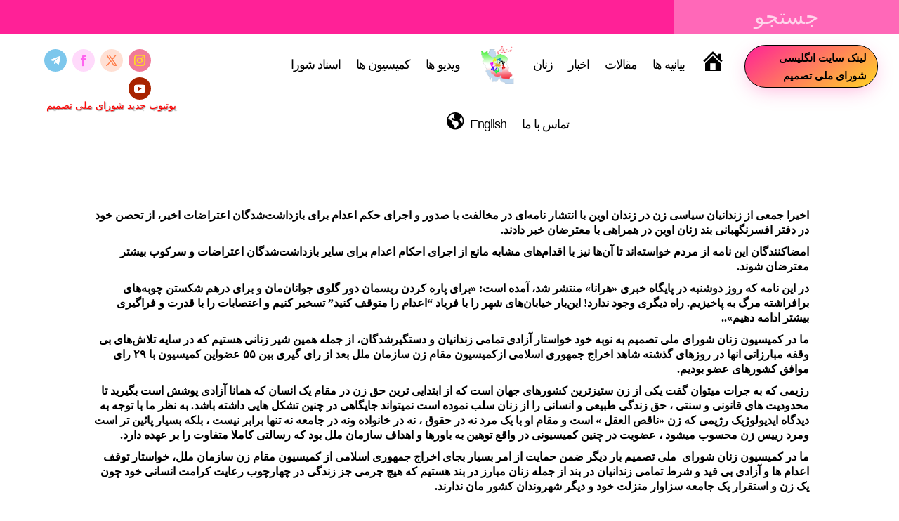

--- FILE ---
content_type: text/css
request_url: https://shora.org/wp-content/et-cache/2956/et-core-unified-tb-256967-tb-256980-tb-256968-deferred-2956.min.css?ver=1768962289
body_size: 14411
content:
.et_pb_section_1_tb_header.et_pb_section{padding-top:0px;padding-bottom:0px}.et_pb_row_2_tb_header.et_pb_row{padding-top:0px!important;padding-right:30px!important;padding-bottom:0px!important;padding-left:30px!important;margin-right:auto!important;margin-bottom:2px!important;margin-left:auto!important;padding-top:0px;padding-right:30px;padding-bottom:0px;padding-left:30px}.et_pb_row_2_tb_header,body #page-container .et-db #et-boc .et-l .et_pb_row_2_tb_header.et_pb_row,body.et_pb_pagebuilder_layout.single #page-container #et-boc .et-l .et_pb_row_2_tb_header.et_pb_row,body.et_pb_pagebuilder_layout.single.et_full_width_page #page-container #et-boc .et-l .et_pb_row_2_tb_header.et_pb_row{width:100%;max-width:none}.et_pb_menu_1_tb_header.et_pb_menu ul li a{font-weight:500;font-size:20px;color:#000000!important;letter-spacing:-1px}.et_pb_menu_1_tb_header.et_pb_menu{background-color:#ff00ff}.et_pb_menu_1_tb_header.et_pb_menu ul li.current-menu-item a{color:#ff00ff!important}.et_pb_menu_1_tb_header.et_pb_menu .nav li ul{background-color:#ffffff!important;border-color:#ff2197}.et_pb_menu_1_tb_header.et_pb_menu .et_mobile_menu{border-color:#ff2197}.et_pb_menu_1_tb_header.et_pb_menu .et_mobile_menu,.et_pb_menu_1_tb_header.et_pb_menu .et_mobile_menu ul{background-color:#ff00ff!important}.et_pb_menu_1_tb_header .et_pb_menu__logo-wrap .et_pb_menu__logo img{width:auto}.et_pb_menu_1_tb_header .et_pb_menu_inner_container>.et_pb_menu__logo-wrap,.et_pb_menu_1_tb_header .et_pb_menu__logo-slot{width:auto;max-width:100%}.et_pb_menu_1_tb_header .et_pb_menu_inner_container>.et_pb_menu__logo-wrap .et_pb_menu__logo img,.et_pb_menu_1_tb_header .et_pb_menu__logo-slot .et_pb_menu__logo-wrap img{height:auto;max-height:60px}.et_pb_menu_1_tb_header .mobile_nav .mobile_menu_bar:before,.et_pb_menu_1_tb_header .et_pb_menu__icon.et_pb_menu__search-button,.et_pb_menu_1_tb_header .et_pb_menu__icon.et_pb_menu__close-search-button,.et_pb_menu_1_tb_header .et_pb_menu__icon.et_pb_menu__cart-button{color:#7EBEC5}.et_pb_column_5_tb_header{padding-top:22px}.et_pb_column_7_tb_header{padding-top:16px}@media only screen and (min-width:981px){.et_pb_section_1_tb_header,.et_pb_menu_1_tb_header{display:none!important}}@font-face{font-family:"vazir";font-display:swap;src:url("https://shora.org/wp-content/uploads/et-fonts/Vazir.ttf") format("truetype")}.et_pb_post_content_0_tb_body{color:#6d7c90!important;font-family:'vazir',Helvetica,Arial,Lucida,sans-serif;font-size:16px;line-height:1.9em;font-weight:400}.et_pb_post_content_0_tb_body p,.et_pb_blog_0_tb_body .et_pb_post p{line-height:1.9em}.et_pb_post_content_0_tb_body.et_pb_post_content a{color:#4160fd!important}.et_pb_post_content_0_tb_body blockquote{border-color:#4160fd}.et_pb_post_content_0_tb_body h1{font-weight:700;color:#000000!important;line-height:1.2em}.et_pb_post_content_0_tb_body h2{font-weight:700;font-size:24px;color:#000000!important;line-height:1.2em}.et_pb_post_content_0_tb_body h3{font-weight:700;font-size:18px;color:#000000!important;line-height:1.2em}.et_pb_post_content_0_tb_body h4{font-weight:700;font-size:16px;color:#000000!important;line-height:1.2em}.et_pb_post_content_0_tb_body h5{font-weight:700;font-size:14px;color:#000000!important;line-height:1.2em}.et_pb_post_content_0_tb_body h6{font-weight:500;font-size:12px;color:#000000!important;line-height:1.2em}.et_pb_text_0_tb_body{font-size:24px}.et_pb_row_1_tb_body,.et_pb_row_3_tb_body{border-radius:20px 20px 20px 20px;overflow:hidden;box-shadow:0px 2px 18px 0px rgba(0,0,0,0.3)}.et_pb_row_1_tb_body.et_pb_row,.et_pb_row_3_tb_body.et_pb_row{padding-right:10px!important;padding-left:10px!important;padding-right:10px;padding-left:10px}.et_pb_row_1_tb_body,body #page-container .et-db #et-boc .et-l .et_pb_row_1_tb_body.et_pb_row,body.et_pb_pagebuilder_layout.single #page-container #et-boc .et-l .et_pb_row_1_tb_body.et_pb_row,body.et_pb_pagebuilder_layout.single.et_full_width_page #page-container #et-boc .et-l .et_pb_row_1_tb_body.et_pb_row,.et_pb_row_3_tb_body,body #page-container .et-db #et-boc .et-l .et_pb_row_3_tb_body.et_pb_row,body.et_pb_pagebuilder_layout.single #page-container #et-boc .et-l .et_pb_row_3_tb_body.et_pb_row,body.et_pb_pagebuilder_layout.single.et_full_width_page #page-container #et-boc .et-l .et_pb_row_3_tb_body.et_pb_row,.et_pb_row_4_tb_body,body #page-container .et-db #et-boc .et-l .et_pb_row_4_tb_body.et_pb_row,body.et_pb_pagebuilder_layout.single #page-container #et-boc .et-l .et_pb_row_4_tb_body.et_pb_row,body.et_pb_pagebuilder_layout.single.et_full_width_page #page-container #et-boc .et-l .et_pb_row_4_tb_body.et_pb_row{width:100%;max-width:65%}.et_pb_text_1_tb_body h2{font-family:'Ubuntu',Helvetica,Arial,Lucida,sans-serif;font-weight:700;font-size:42px;color:#000000!important;line-height:1.2em}.et_pb_comments_0_tb_body .comment_postinfo span{font-family:'Ubuntu',Helvetica,Arial,Lucida,sans-serif!important;font-weight:500!important;color:#000000!important;line-height:1.6em!important}.et_pb_comments_0_tb_body .comment-content p{font-family:'Ubuntu',Helvetica,Arial,Lucida,sans-serif;font-size:15px;color:#6d7c90!important;line-height:1.9em}.et_pb_comments_0_tb_body #commentform textarea,.et_pb_comments_0_tb_body #commentform input[type='text'],.et_pb_comments_0_tb_body #commentform input[type='email'],.et_pb_comments_0_tb_body #commentform input[type='url'],.et_pb_comments_0_tb_body #commentform label{font-family:'Ubuntu',Helvetica,Arial,Lucida,sans-serif!important;font-weight:500!important;font-size:15px!important;line-height:1.6em!important}.et_pb_comments_0_tb_body #commentform textarea,.et_pb_comments_0_tb_body #commentform input[type='text'],.et_pb_comments_0_tb_body #commentform input[type='email'],.et_pb_comments_0_tb_body #commentform input[type='url']{border-radius:8px 8px 8px 8px;overflow:hidden;background-color:#fafafa;color:#6d7c90}body #page-container .et_pb_section .et_pb_comments_0_tb_body.et_pb_comments_module .et_pb_button{color:#ffffff!important;border-width:0px!important;border-radius:100px;letter-spacing:2px;font-size:14px;font-family:'Ubuntu',Helvetica,Arial,Lucida,sans-serif!important;font-weight:700!important;text-transform:uppercase!important;background-image:linear-gradient(145deg,#7e5ce6 0%,#25b8ee 100%);padding-top:12px!important;padding-right:20px!important;padding-bottom:12px!important;padding-left:20px!important}body #page-container .et_pb_section .et_pb_comments_0_tb_body.et_pb_comments_module .et_pb_button:before,body #page-container .et_pb_section .et_pb_comments_0_tb_body.et_pb_comments_module .et_pb_button:after{display:none!important}.et_pb_comments_0_tb_body #commentform textarea:focus,.et_pb_comments_0_tb_body #commentform input[type='text']:focus,.et_pb_comments_0_tb_body #commentform input[type='email']:focus,.et_pb_comments_0_tb_body #commentform input[type='url']:focus{background-color:#f3f3f3}.et_pb_comments_0_tb_body #commentform textarea::-webkit-input-placeholder{color:#6d7c90}.et_pb_comments_0_tb_body #commentform textarea::-moz-placeholder{color:#6d7c90}.et_pb_comments_0_tb_body #commentform textarea:-ms-input-placeholder{color:#6d7c90}.et_pb_comments_0_tb_body #commentform input::-webkit-input-placeholder{color:#6d7c90}.et_pb_comments_0_tb_body #commentform input::-moz-placeholder{color:#6d7c90}.et_pb_comments_0_tb_body #commentform input:-ms-input-placeholder{color:#6d7c90}.et_pb_comments_0_tb_body .et_pb_button{box-shadow:0px 8px 28px 0px rgba(126,92,230,0.35)}.et_pb_comments_0_tb_body .et_pb_button:hover{box-shadow:0px 16px 28px 0px rgba(126,92,230,0.35)}.et_pb_text_2_tb_body.et_pb_text,.et_pb_text_2_tb_body h1{color:#1F86E0!important}.et_pb_text_2_tb_body{text-shadow:0em 0.1em 0.1em #1F86E0}.et_pb_contact_form_0_tb_body.et_pb_contact_form_container .input,.et_pb_contact_form_0_tb_body.et_pb_contact_form_container .input[type="checkbox"]+label i,.et_pb_contact_form_0_tb_body.et_pb_contact_form_container .input[type="radio"]+label i{border-radius:10px 10px 10px 10px;overflow:hidden;border-width:1px;border-color:#1F86E0}.et_pb_row_4_tb_body{border-radius:20px 20px 20px 20px;overflow:hidden}.et_pb_row_4_tb_body.et_pb_row{margin-top:30px!important}.et_pb_cta_0_tb_body.et_pb_promo h2,.et_pb_cta_0_tb_body.et_pb_promo h1.et_pb_module_header,.et_pb_cta_0_tb_body.et_pb_promo h3.et_pb_module_header,.et_pb_cta_0_tb_body.et_pb_promo h4.et_pb_module_header,.et_pb_cta_0_tb_body.et_pb_promo h5.et_pb_module_header,.et_pb_cta_0_tb_body.et_pb_promo h6.et_pb_module_header{font-size:20px!important;color:#ef002f!important;text-shadow:-0.09em 0.1em 0.13em #000000!important}.et_pb_cta_0_tb_body.et_pb_promo .et_pb_promo_description div{font-size:40px;color:#0C71C3!important}.et_pb_cta_0_tb_body.et_pb_promo{background-color:rgba(222,34,229,0.41);border-radius:10px 10px 10px 10px;overflow:hidden}.et_pb_cta_0_tb_body{box-shadow:0px 12px 18px -6px rgba(0,0,0,0.3)}.et_pb_section_2_tb_body.et_pb_section{padding-bottom:80px}.et_pb_text_3_tb_body h2{font-weight:700;font-size:35px;color:#000000!important;line-height:1.2em}.et_pb_blog_0_tb_body .et_pb_post .entry-title a,.et_pb_blog_0_tb_body .not-found-title{font-family:'Ubuntu',Helvetica,Arial,Lucida,sans-serif!important;font-weight:500!important;color:#000000!important}.et_pb_blog_0_tb_body .et_pb_post .entry-title,.et_pb_blog_0_tb_body .not-found-title{font-size:16px!important;line-height:1.2em!important}.et_pb_blog_0_tb_body .et_pb_post,.et_pb_blog_0_tb_body .et_pb_post .post-content *{color:#6d7c90!important}.et_pb_blog_0_tb_body .et_pb_post .post-content,.et_pb_blog_0_tb_body.et_pb_bg_layout_light .et_pb_post .post-content p,.et_pb_blog_0_tb_body.et_pb_bg_layout_dark .et_pb_post .post-content p{font-family:'Ubuntu',Helvetica,Arial,Lucida,sans-serif;font-size:13px;line-height:1.9em}.et_pb_blog_0_tb_body .et_pb_post .post-meta,.et_pb_blog_0_tb_body .et_pb_post .post-meta a,#left-area .et_pb_blog_0_tb_body .et_pb_post .post-meta,#left-area .et_pb_blog_0_tb_body .et_pb_post .post-meta a{font-family:'Ubuntu',Helvetica,Arial,Lucida,sans-serif;font-weight:500;color:#ff7f4c!important}.et_pb_blog_0_tb_body .pagination a{font-family:'Ubuntu',Helvetica,Arial,Lucida,sans-serif;font-weight:700;text-transform:uppercase;color:#4160fd!important;letter-spacing:2px}.et_pb_blog_0_tb_body .et_pb_blog_grid .et_pb_post{border-radius:8px 8px 8px 8px;overflow:hidden;border-width:0px}.et_pb_blog_0_tb_body article.et_pb_post{box-shadow:0px 2px 60px 10px rgba(0,0,0,0.08)}.et_pb_blog_0_tb_body{font-weight:400}@media only screen and (max-width:980px){.et_pb_post_content_0_tb_body h1{font-size:38px}.et_pb_post_content_0_tb_body h2,.et_pb_text_1_tb_body h2,.et_pb_text_3_tb_body h2{font-size:33px}.et_pb_post_content_0_tb_body h3{font-size:28px}.et_pb_post_content_0_tb_body h4{font-size:23px}.et_pb_post_content_0_tb_body h5{font-size:18px}.et_pb_post_content_0_tb_body h6{font-size:15px}.et_pb_blog_0_tb_body .et_pb_post .entry-title,.et_pb_blog_0_tb_body .not-found-title{font-size:15px!important}}@media only screen and (max-width:767px){.et_pb_post_content_0_tb_body h1{font-size:28px}.et_pb_post_content_0_tb_body h2,.et_pb_text_1_tb_body h2,.et_pb_text_3_tb_body h2{font-size:24px}.et_pb_post_content_0_tb_body h3{font-size:20px}.et_pb_post_content_0_tb_body h4{font-size:17px}.et_pb_post_content_0_tb_body h5,.et_pb_post_content_0_tb_body h6{font-size:15px}.et_pb_blog_0_tb_body .et_pb_post .entry-title,.et_pb_blog_0_tb_body .not-found-title{font-size:15px!important}}@font-face{font-family:"vazir";font-display:swap;src:url("https://shora.org/wp-content/uploads/et-fonts/Vazir.ttf") format("truetype")}.et_pb_section_0_tb_footer.et_pb_section{padding-top:4vw;padding-bottom:0px}.et_pb_row_0_tb_footer{background-size:100% 100%;background-image:url(https://shora.org/wp-content/uploads/2023/01/footer-bg-01-1.jpg)}.et_pb_row_0_tb_footer,body #page-container .et-db #et-boc .et-l .et_pb_row_0_tb_footer.et_pb_row,body.et_pb_pagebuilder_layout.single #page-container #et-boc .et-l .et_pb_row_0_tb_footer.et_pb_row,body.et_pb_pagebuilder_layout.single.et_full_width_page #page-container #et-boc .et-l .et_pb_row_0_tb_footer.et_pb_row{width:100%;max-width:100%}ul.et_pb_social_media_follow_0_tb_footer a.icon{border-radius:30px 30px 30px 30px}ul.et_pb_social_media_follow_0_tb_footer{margin-bottom:8px!important}.et_pb_social_media_follow_0_tb_footer li.et_pb_social_icon a.icon:before,.et_pb_menu_0_tb_footer .mobile_nav .mobile_menu_bar:before,.et_pb_menu_0_tb_footer .et_pb_menu__icon.et_pb_menu__search-button,.et_pb_menu_0_tb_footer .et_pb_menu__icon.et_pb_menu__close-search-button,.et_pb_menu_0_tb_footer .et_pb_menu__icon.et_pb_menu__cart-button{color:#ffffff}.et_pb_menu_0_tb_footer.et_pb_menu ul li a{font-family:'Ubuntu',Helvetica,Arial,Lucida,sans-serif;font-weight:500}.et_pb_menu_0_tb_footer.et_pb_menu .nav li ul,.et_pb_menu_0_tb_footer.et_pb_menu .et_mobile_menu,.et_pb_menu_0_tb_footer.et_pb_menu .et_mobile_menu ul{background-color:#ffffff!important}.et_pb_menu_0_tb_footer.et_pb_menu .et-menu-nav>ul.upwards li ul,.et_pb_menu_0_tb_footer.et_pb_menu .et_mobile_menu{border-color:rgba(0,0,0,0)}.et_pb_menu_0_tb_footer.et_pb_menu .nav li ul.sub-menu a,.et_pb_menu_0_tb_footer.et_pb_menu .et_mobile_menu a{color:#000000!important}.et_pb_menu_0_tb_footer .et_pb_menu__logo-wrap .et_pb_menu__logo img{width:auto}.et_pb_menu_0_tb_footer .et_pb_menu_inner_container>.et_pb_menu__logo-wrap,.et_pb_menu_0_tb_footer .et_pb_menu__logo-slot{width:auto;max-width:100%}.et_pb_menu_0_tb_footer .et_pb_menu_inner_container>.et_pb_menu__logo-wrap .et_pb_menu__logo img,.et_pb_menu_0_tb_footer .et_pb_menu__logo-slot .et_pb_menu__logo-wrap img{height:auto;max-height:60px}.et_pb_column_0_tb_footer{padding-top:22px}.et_pb_social_media_follow_network_0_tb_footer a.icon,.et_pb_social_media_follow_network_1_tb_footer a.icon{background-color:rgba(255,255,255,0.24)!important}.et_pb_social_media_follow_network_2_tb_footer a.icon{background-color:#179cde!important}.et_pb_social_media_follow_network_3_tb_footer a.icon{background-color:#ea2c59!important}.et_pb_social_media_follow_network_4_tb_footer a.icon{background-color:#a82400!important}@media only screen and (max-width:980px){div.et_pb_section.et_pb_section_0_tb_footer{background-image:initial!important}}@media only screen and (min-width:768px) and (max-width:980px){.et_pb_section_0_tb_footer{display:none!important}}@media only screen and (max-width:767px){div.et_pb_section.et_pb_section_0_tb_footer{background-image:initial!important}.et_pb_section_0_tb_footer{display:none!important}}